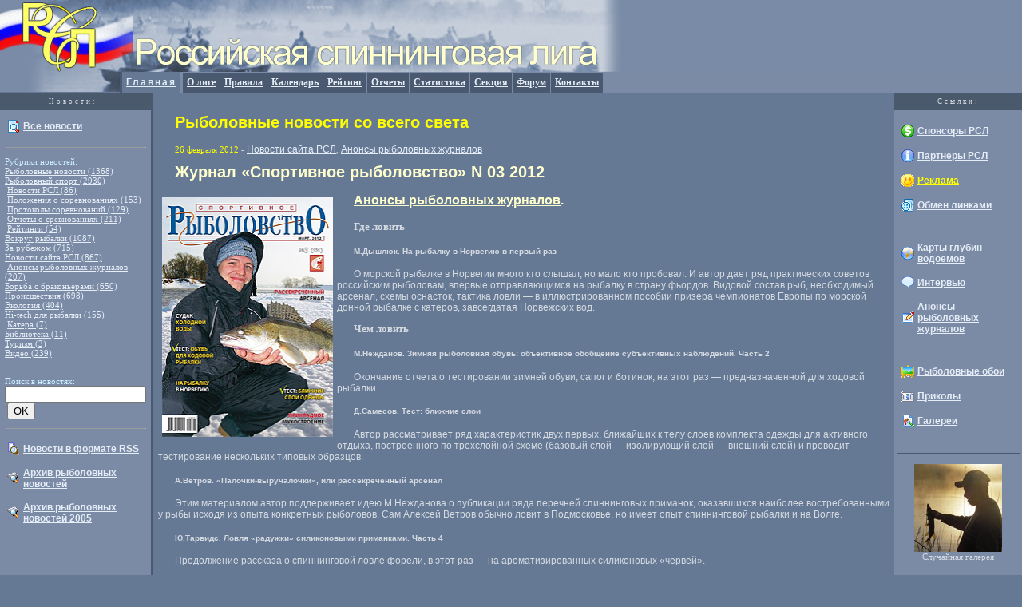

--- FILE ---
content_type: text/html
request_url: https://rspin.com/fnews.php/2012/02/26/sr-2012-03.html
body_size: 7279
content:


<html>

<head>
<meta http-equiv="Content-Language" content="ru">
<meta http-equiv="Content-Type" content="text/html; charset=windows-1251">
<html LANG="ru">

<meta NAME="description" CONTENT="Рыболовные новости со всего света на сайте Российской спиннинговой лиги - Журнал &laquo;Спортивное рыболовство&raquo; N&nbsp;03 2012">
<meta NAME="keywords" CONTENT="рыболовный спорт, спиннинг, соревнования, рыболовный календарь, катушка, блесна, джиг, колебалка, вертушка, призы, призеры, победители, чемпионат России, чемпионат мира, рейтинг, щука, окунь, судак, берш, сом, налим, язь, жерех">
<meta http-equiv="robots" content="index,follow">
<meta http-equiv="Pragma" CONTENT="no-cache">
<link rel="stylesheet" href="/css/main.css" type="text/css">
<link rel="icon" href="/favicon.ico" type="image/x-icon"> 
<link rel="SHORTCUT ICON" href="/img/favicon.ico" type="image/x-icon"> 
<link rel="alternate" type="application/rss+xml" title="RSS" href="http://rspin.com/fn-2-5-2/rss.php/rss.xml">




<title>
Журнал &laquo;Спортивное рыболовство&raquo; N&nbsp;03 2012 &laquo; Рыболовные новости со всего света на сайте Российской спиннинговой лиги</title>
<script type="text/javascript">tyntVariables = {"ap":"Подробности: ","as":"Любое использование материалов допускается только при наличии гиперссылки на rspin.com"};</script>
<script type="text/javascript" src="http://tcr.tynt.com/javascripts/Tracer.js?user=bXMk7GUPyr4y2Racwqm_6r"></script>


</head>

<body LEFTMARGIN="0" TOPMARGIN="0" MARGINWIDTH="0" MARGINHEIGHT="0">


<table border="0" cellpadding="0" cellspacing="0" width="100%">
  <tr>
    <td width="100%">
    <div align="center">
      <center>
      <table WIDTH="100%" BORDER="0" CELLPADDING="0" CELLSPACING="0">
        <tr>
          <td bgcolor="#798BA6"><img src="/img/rsl_logo_01.jpg" WIDTH="150" HEIGHT="90" ALT="Российская спиннинговая лига"></td>
          <td bgcolor="#798BA6"><img src="/img/rsl_logo_02.jpg" WIDTH="640" HEIGHT="90" ALT="Российская спиннинговая лига"></td>
          <td width="100%" bgcolor="#798BA6">&nbsp;</td>
        </tr>
        <tr>
          <td width="150"><img src="/img/rsl_logo_03.jpg" WIDTH="150" HEIGHT="25" ALT></td>
          <td>
          <table border="0" cellpadding="5" cellspacing="0" width="100%">
            <tr>
              <td class=cl_sel nowrap><a class=cl_sel href="https://www.rspin.com/">Главная</a></td>
              <td class="cl" nowrap><a class=cl href="/rsl.html">О лиге</a></td>
              <td class="cl" nowrap><a class=cl href="/regulation.html">Правила</a></td>
              <td class="cl" nowrap><a class=cl href="/calendar.html">Календарь</a></td>
              <td class="cl" nowrap><a class=cl href="/rating.html">Рейтинг</a></td>
              <td class="cl" nowrap><a class=cl href="/reports.html">Отчеты</a></td>
              <td class="cl" nowrap><a class=cl href="/stat.html">Статистика</a></td>
              <td class="cl" nowrap><a class=cl href="/section.html">Секция</a></td>
              <td class="cl" nowrap><a class=cl href="/forums/">Форум</a></td>
              <td class="cl" nowrap><a class=cl href="/feedback.html">Контакты</a></td>
              <td align="center" width="50%" bgcolor="#7B8AA5">&nbsp;</td>
            </tr>
          </table>
          </td>
          <td bgcolor="#798BA6">
          <table border="0" cellpadding="5" cellspacing="0" width="100%">
            <tr>
              <td bgcolor="#7B8AA5">&nbsp;</td>
            </tr>
          </table>
          </td>
        </tr>
      </table>
      <table border="0" cellpadding="0" cellspacing="0" width="100%">
        <tr>
          <td width="150" bgcolor="#4A596B" valign="top">
          <table border="0" cellpadding="3" cellspacing="3" width="100%">
            <tr>
              <td>
              <p class="small_sp" align="center">Новости:<noindex><!--begin of Rambler's Top100 code -->
<a rel="nofollow" href="http://top100.rambler.ru/top100/">
<img src="http://counter.rambler.ru/top100.cnt?596134" alt="" width=1 height=1 border=0></a>
<!--end of Top100 code--></noindex>
</p>
              </td>
            </tr>
          </table>
          </td>
          <td width="100%"  style="border-left: 3px solid #4A596F">
          <p align="right">&nbsp;</td>
          <td width="150" bgcolor="#4A596B" valign="top">
          <table border="0" cellpadding="3" cellspacing="3" width="100%">
            <tr>
              <td>
              <p align="center" class="small_sp">Cсылки:</p>
              </td>
            </tr>
          </table>
          </td>
        </tr>
        <tr>
          <td width="150" bgcolor="#7B8AA5" valign="top">
          <table border="0" cellpadding="3" cellspacing="3" width="100%">
            <tr>
            <tr>
              <td><table border=0 celpadding=1><tr><td width=16><a href="/fnews.php"><img src="/img/icons/i_fishingnews.gif" width="16" height="16" border=0 alt="Новости со всего света"></a></td><td><a href="/fnews.php"><b>Все новости</b></a></td></tr></table></td>
            </tr>
	    <tr>	
              <td class="smallnews">

<script type="text/javascript">
<!--
var _acic={dataProvider:10};(function(){var e=document.createElement("script");e.type="text/javascript";e.async=true;e.src="https://www.acint.net/aci.js";var t=document.getElementsByTagName("script")[0];t.parentNode.insertBefore(e,t)})()
//-->
</script>


<hr size=1>
<p class=small>
Рубрики новостей:<br />

<a class=small href="http://rspin.com/fnews.php/category/fishing-news">Рыболовные новости (1368)</a><br /><a class=small href="http://rspin.com/fnews.php/category/fishing-sport">Рыболовный спорт (2930)</a><br />&nbsp;<a class=small href="http://rspin.com/fnews.php/category/fishing-sport/novosti-rsl">Новости РСЛ (86)</a><br />&nbsp;<a class=small href="http://rspin.com/fnews.php/category/fishing-sport/polozheniya-o-sorevnovaniyax">Положения о соревнованиях (153)</a><br />&nbsp;<a class=small href="http://rspin.com/fnews.php/category/fishing-sport/protocols">Протоколы соревнований (129)</a><br />&nbsp;<a class=small href="http://rspin.com/fnews.php/category/fishing-sport/reports">Отчеты о сревнованиях (211)</a><br />&nbsp;<a class=small href="http://rspin.com/fnews.php/category/fishing-sport/rating">Рейтинги (54)</a><br /><a class=small href="http://rspin.com/fnews.php/category/around-fishing">Вокруг рыбалки (1087)</a><br /><a class=small href="http://rspin.com/fnews.php/category/world-fishing-news">За рубежом (715)</a><br /><a class=small href="http://rspin.com/fnews.php/category/RSL-news">Новости сайта РСЛ (867)</a><br />&nbsp;<a class=small href="http://rspin.com/fnews.php/category/RSL-news/announcement">Анонсы рыболовных журналов (207)</a><br /><a class=small href="http://rspin.com/fnews.php/category/anti-poachers">Борьба с браконьерами (650)</a><br /><a class=small href="http://rspin.com/fnews.php/category/accidents">Происшествия (698)</a><br /><a class=small href="http://rspin.com/fnews.php/category/ecology">Экология (404)</a><br /><a class=small href="http://rspin.com/fnews.php/category/fishing-hi-tech">Hi-tech для рыбалки (155)</a><br />&nbsp;<a class=small href="http://rspin.com/fnews.php/category/fishing-hi-tech/boats">Катера (7)</a><br /><a class=small href="http://rspin.com/fnews.php/category/fishing-library">Библиотека (11)</a><br /><a class=small href="http://rspin.com/fnews.php/category/tours">Туризм (3)</a><br /><a class=small href="http://rspin.com/fnews.php/category/video">Видео (239)</a><br />
<hr size=1>
<p class=small>
<form method=post>Поиск в новостях:<br><input type=text name=story size=20 value=""><input type=hidden name=do value=search>&nbsp;<input type=submit value=OK></form>
<hr size=1>


                </td>
            </tr>
            <tr>
              <td><table border=0 celpadding=1><tr><td width=16><a href="/fn-2-5-2/rss.php"><img src="/img/icons/i_rss.gif" width="16" height="16" border=0 alt="Новости в формате RSS"></a></td><td><a href="/fn-2-5-2/rss.php"><b>Новости в формате RSS</b></a></td></tr></table></td>
            </tr>

            <tr>
              <td><table border=0 celpadding=1><tr><td width=16><a href="/?do=archives"><img src="/img/icons/i_archive.gif" width="16" height="16" border=0 alt="Новости в формате RSS"></a></td><td><a href="/fnews.php?do=archives"><b>Архив рыболовных новостей</b></a></td></tr></table></td>
            </tr>


            <tr>
              <td><table border=0 celpadding=1><tr><td width=16><a href="/news.php"><img src="/img/icons/i_archive.gif" width="16" height="16" border=0 alt="Архив новостей за 2005г"></a></td><td><a href="/news.php"><b>Архив рыболовных новостей 2005</b></a></td></tr></table></td>
            </tr>
          </table>
          </td>
          <td width="100%" valign="top" style="border-left: 3px solid #4A596F; border-bottom: 3px solid #4A596F">
          <table border="0" cellpadding="3" cellspacing="3" width="100%">
            <tr>
              <td width="100%" style="text-indent: 21">
              


<h1><font color='Yellow'>Рыболовные новости со всего света</font></h1><p>
<font class=small><font color=FFFF00>26 февраля 2012</font> - <a href="http://rspin.com/fnews.php/category/RSL-news">Новости сайта РСЛ</a>, <a href="http://rspin.com/fnews.php/category/RSL-news/announcement">Анонсы рыболовных журналов</a></font><br>
<h1 style="text-indent: 21">Журнал &laquo;Спортивное рыболовство&raquo; N&nbsp;03 2012</h1>
<sape_index>
<p align=justify><p class="head"><a href="http://www.rspin.com/announcement.html" class=head>Анонсы рыболовных журналов</a>.<img border="0" src="http://www.rspin.com/img/2012/announcement/sr-03_t.jpg" title ="Спортивное рыболовство N 03 2012 год" alt="Спортивное рыболовство N 03 2012 год" align="left" width="214" height="300" hspace=5 vspace=5><h4>Где ловить</h4><h5> М.Дышлюк. На&nbsp;рыбалку в&nbsp;Норвегию в&nbsp;первый раз</h5><p>О&nbsp;морской рыбалке в&nbsp;Норвегии много кто слышал, но&nbsp;мало кто пробовал. И&nbsp;автор дает ряд практических советов российским рыболовам, впервые отправляющимся на&nbsp;рыбалку в&nbsp;страну фьордов. Видовой состав рыб, необходимый арсенал, схемы оснасток, тактика ловли&nbsp;&mdash; в&nbsp;иллюстрированном пособии призера чемпионатов Европы по&nbsp;морской донной рыбалке с&nbsp;катеров, завсегдатая Норвежских вод.</p><h4>Чем ловить</h4><h5>М.Нежданов. Зимняя рыболовная обувь: объективное обобщение субъективных наблюдений. Часть 2</h5><p>Окончание отчета о&nbsp;тестировании зимней обуви, сапог и&nbsp;ботинок, на&nbsp;этот раз&nbsp;&mdash; предназначенной для ходовой рыбалки.</p><h5>Д.Самесов. Тест: ближние слои </h5><p>Автор рассматривает ряд характеристик двух первых, ближайших к&nbsp;телу слоев комплекта одежды для активного отдыха, построенного по&nbsp;трехслойной схеме (базовый слой&nbsp;&mdash; изолирующий слой&nbsp;&mdash; внешний слой) и&nbsp;проводит тестирование нескольких типовых образцов. </p><h5>А.Ветров. &laquo;Палочки-выручалочки&raquo;, или рассекреченный арсенал</h5><p>Этим материалом автор поддерживает идею М.Нежданова о&nbsp;публикации ряда перечней спиннинговых приманок, оказавшихся наиболее востребованными у&nbsp;рыбы исходя из&nbsp;опыта конкретных рыболовов. Сам Алексей Ветров обычно ловит в&nbsp;Подмосковье, но&nbsp;имеет опыт спиннинговой рыбалки и&nbsp;на&nbsp;Волге. </p><h5>Ю.Тарвидс. Ловля &laquo;радужки&raquo; силиконовыми приманками. Часть 4</h5><p>Продолжение рассказа о&nbsp;спиннинговой ловле форели, в&nbsp;этот раз&nbsp;&mdash; на&nbsp;ароматизированных силиконовых &laquo;червей&raquo;.</p><h5>Д.Казаков. Прикладное &laquo;мухостроение&raquo;. Часть&nbsp;2: первая троица</h5><p>Подробное иллюстрированное пособие по&nbsp;изготовлению своими руками трех наиболее эффективных в&nbsp;арсенале автора приманок&nbsp;&mdash; сухой &laquo;мушки&raquo;, &laquo;нимфы&raquo; и&nbsp;стримера.</p><h4>Как ловить</h4><h5>Н.Пагольский. Жерлица-безфлажковка, нюансы. Записки любителя, часть 4</h5><p>О&nbsp;неэффективности ночевки рыболовов на&nbsp;жерличной рыбалке, о&nbsp;специфике ловли и&nbsp;хранения живцов, о&nbsp;расчете необходимой длины лески и&nbsp;другие нюансы ловли на&nbsp;жерлицы.</p><h5>А.Токарев. Игра обманок на&nbsp;разных глубинах </h5><p>Каждый сталкивался с&nbsp;тем, что проверенная зимняя блесна вдруг становилась неуловистой, когда он&nbsp;переходил на&nbsp;другое место. Ранее мы&nbsp;могли лишь интуитивно предполагать, что это связано с&nbsp;горизонтом глубины, где ведется ловля&nbsp;&mdash; вживую ведь не&nbsp;увидишь. Теперь&nbsp;же посмотреть на&nbsp;&laquo;игру&raquo; обманок подо льдом можно в&nbsp;различных <nobr>DVD-фильмах.</nobr> Для автора многие детали таких съемок стали объяснением неудачных рыбалок, его выводы из&nbsp;увиденного могут помочь и&nbsp;остальным рыболовам.</p><h5>В.Герасимов. Лодочная ловля судака по&nbsp;холодной воде</h5><p>Время ловли трофейного судака&nbsp;&mdash; это сезон холодной воды, в&nbsp;Средней полосе России&nbsp;&mdash; это октябрь&nbsp;&mdash; декабрь осенью и&nbsp;март&nbsp;&mdash; апрель весной. О&nbsp;специфике ловли в&nbsp;эти периоды, оснащении спиннингиста и&nbsp;приманках и&nbsp;рассказывает автор.</p><h4>Новости. Рынок</h4><h5>Новинки от&nbsp;Maximus</h5><p>В&nbsp;ассортименте удилищ бренда Maximus (Южная Корея) появилось несколько новых серий, среди них&nbsp;&mdash; линейки спиннингов Striker и&nbsp;Dueler, а&nbsp;также фидерные удилища Adventure. Приведены технические характеристики новых моделей.</p><h4>Школа для новичка</h4><h5>А.Дьяченко. Ерш: простая сложная рыба</h5><p>Особенности, техника и&nbsp;тактика ловли ерша мормышкой, отличие любительской рыбалки от&nbsp;ловли спортивной&nbsp;&mdash; в&nbsp;практическом исследовании известнейшего спортсмена-мормышечника. </p><h4>Новости. Спорт</h4><h5>А.Дьяченко. Чемпионат мира по&nbsp;мормышке</h5><p>Отчет лучшего по&nbsp;результатам выступлений спортсмена сборной России о&nbsp;ходе и&nbsp;итогах&nbsp;IX чемпионата мира по&nbsp;ловле на&nbsp;мормышку, прошедшего в&nbsp;Казахстане.</p>
</sape_index> 
<div align=right>Источник: <noindex><a href="http://rspin.com/" target="_blank">http://rspin.com/</a></noindex></div>
<div style="text-indent: 3"><hr size=1 color="#7B8AA5"></div>
<table border=0 cellpadding=0 cellspacing=2>
<tr>
<td class=small>Просмотрели 12917</td>
<td class=small> • </td>
<td class=small><a class=small href="http://rspin.com/fn-2-5-2/print.php/2012/02/26/sr-2012-03.phtml" target="_blank">Версия для печати</a></td>
<td class=small> • </td>
<td class=small><a class=small href="http://rspin.com/fn-2-5-2/rss.php/2012/02/26/sr-2012-03.xml" target="_blank">В RSS</a></td>
</tr>
</table>
<div style="text-indent: 3"><hr size=1 color="#7B8AA5"></div>
<a name="comments"></a>
<script type="text/javascript">
function insertext(open, close, spot){
    msgfield = document.forms['comment'].elements['comments'];

    // IE support
    if (document.selection && document.selection.createRange){
        msgfield.focus();
        sel = document.selection.createRange();
        sel.text = open + sel.text + close;
        msgfield.focus();
    }

    // Moz support
    else if (msgfield.selectionStart || msgfield.selectionStart == '0'){
        var startPos = msgfield.selectionStart;
        var endPos = msgfield.selectionEnd;

        msgfield.value = msgfield.value.substring(0, startPos) + open + msgfield.value.substring(startPos, endPos) + close + msgfield.value.substring(endPos, msgfield.value.length);
        msgfield.selectionStart = msgfield.selectionEnd = endPos + open.length + close.length;
        msgfield.focus();
    }

    // Fallback support for other browsers
    else {
        msgfield.value += open + close;
        msgfield.focus();
    }

    return;
}
</script>

<form name="form" method="post" id="comment" action=""><input type="hidden" name="action" value="addcomment">
<input type="hidden" name="id" value="4791">
<input type="hidden" name="ucat" value="5">
</form>
<!-- Powered by CuteNews.RU | http://cutenews.ru/ | http://cutephp.com/ -->
              </td>
            </tr>
          </table>
          <table cellpagging="5" cellspacing="0" wdth="100%" border="0">
            <tr>
              <td></td>
            </tr>
          </table>
          </td>
          <td width="150" bgcolor="#7B8AA5" valign="top">
          <table border="0" cellpadding="3" cellspacing="3" width="100%">
	    <tr>
		<td class=small>

	
		</td>	
	    </tr>		
            <tr>
              <td><table border=0 cellpadding=1><tr><td width=16><a href="/sponsors.html"><img src="/img/icons/i_sponsors.gif" width="16" height="16" border=0 alt="Спонсоры РСЛ"></a></td><td><a href="/sponsors.html"><b>Спонсоры РСЛ</b></a></td></tr></table></td>
            </tr>
            <tr>
              <td><table border=0 cellpadding=1><tr><td width=16><a href="/links/"><img src="/img/icons/i_parthers.gif" width="16" height="16" border=0 alt="Партнеры РСЛ"></a></td><td><a href="/links/"><b>Партнеры РСЛ</b></a></td></tr></table></td>
            </tr>
            <tr>
              <td><table border=0 cellpadding=1><tr><td width=16><a href="/advertising.html"><img src="/img/icons/i_adveristing.gif" width="16" height="16" border=0 alt="Реклама"></a></td><td><a href="/advertising.html"><font color=FFFF00><b>Реклама</b></font></a></td></tr></table></td>
            </tr>
            <tr>
              <td><table border=0 cellpadding=1><tr><td width=16><a href="/http://rspin.com/links/add.php"><img src="/img/icons/I_linksexchange.gif" width="16" height="16" border=0 alt="Обмен линками"></a></td><td><a href="http://rspin.com/links/add.php"><b>Обмен линками</b></a></td></tr></table></td>
            </tr>
            <tr>
              <td>&nbsp;</td>
            </tr>
            <tr>
              <td><table border=0 cellpadding=1><tr><td width=16><a href="/maps.html"><img src="/img/icons/i_maps.gif" width="16" height="16" border=0 alt="Карты глубин водоемов"></a></td><td><a href="/maps.html"><b>Карты глубин водоемов</b></a></td></tr></table></td>
            </tr>
            <tr>
              <td><table border=0 cellpadding=1><tr><td width=16><a href="/interview.html"><img src="/img/icons/i_interview.gif" width="16" height="16" border=0 alt="Интервью"></a></td><td><a href="/interview.html"><b>Интервью</b></a></td></tr></table></td>
            </tr>
            <tr>
              <td><table border=0 cellpadding=1><tr><td width=16><a href="/announcement.html"><img src="/img/icons/i_announcement.gif" width="16" height="16" border=0 alt="Анонсы рыболовных журналов"></a></td><td><a href="/announcement.html"><b>Анонсы рыболовных журналов</b></a></td></tr></table></td>
            </tr>
            <tr>
              <td>&nbsp;</td>
            </tr>
            <tr>
              <td><table border=0 cellpadding=1><tr><td width=16><a href="/wallpapers.html"><img src="/img/icons/i_wallpapers.gif" width="16" height="16" border=0 alt="Обои для рабочего стола на рыболовную тему"></a></td><td><a href="/wallpapers.html"><b>Рыболовные обои</b></a></td></tr></table></td>
            </tr>
            <tr>
              <td><table border=0 cellpadding=1><tr><td width=16><a href="/funnyfishing.html"><img src="/img/icons/i_funnypictures.gif" width="16" height="16" border=0 alt="Приколы"></a></td><td><a href="/funnyfishing.html"><b>Приколы</b></a></td></tr></table></td>
            </tr>
            <tr>
              <td><table border=0 cellpadding=1><tr><td width=16><a href="/galleries.html"><img src="/img/icons/i_galleries.gif" width="16" height="16" border=0 alt="Галереи"></a></td><td><a href="/galleries.html"><b>Галереи</b></a></td></tr></table></td>
            </tr>
            <tr>
              <td align=center>
              &nbsp;</td>
            </tr>
            <tr>
              <td align=center class="t">
              <img src="/img/s.gif" width=1 height=1></td>
            </tr>
            <tr>
              <td align=center>
               <a href="http://www.rspin.com/rsl-galleries/2005/karelia2005-02.html" target=_top><img src="http://rspin.com/img/galleries/2005-32.jpg" border=0 alt="Карелия, рыбалка на озере Т." title="Карелия, рыбалка на озере Т." width=110 height=110 border=0></a> 
              <br>
              <font class=small>Случайная галерея</font>
              </td>
            </tr>
            <tr>
              <td class="smallnews">
              <!-- Simple -->
              <table BORDER=0 CELLSPACING=0 CELLPADDING=0 WIDTH="135">
                <tr><td VALIGN=center align="center">
                  <table BORDER=0 CELLSPACING=0 CELLPADDING=0 WIDTH="135">
			
                    <FORM NAME="web" METHOD="get" ACTION="http://www.yandex.ru:8081/yandsearch">
                    <INPUT TYPE="hidden" NAME="serverurl" VALUE="http://www.rspin.com">
                    <INPUT TYPE="hidden" NAME="server_name" VALUE="Российская спиннинговая лига">
                    <INPUT TYPE="hidden" NAME="referrer1" VALUE="/">
                    <INPUT TYPE="hidden" NAME="referrer2" VALUE="Российская спиннинговая лига">
                    <tr>
                      <td align="center" HEIGHT="10" class="t" colspan="2">&nbsp;</td>
                    </tr>
                    <tr>
                      <td background="" align="center" HEIGHT="20" WIDTH="25"><noindex><a rel="nofollow" href="http://www.yandex.ru" title="www.yandex.ru"><img src="/img/ya/logo.gif" ALT="www.yandex.ru" BORDER="0" HEIGHT="20" WIDTH="25"></a></noindex></td>
                      <td align="center" HEIGHT="20" WIDTH="90" style="font-size:10px;  border-width: 0px;" background="" class="t"><input type=text name=text size=18  style="font-size:10px;"></td>
                   </tr>
                   <tr>
                     <td background="" align="center" HEIGHT="20" WIDTH="25">&nbsp;</td>
                     <td align="center" HEIGHT="20" WIDTH="135" background=""><input type="submit" value="Искать" name="I1" size="18" style="font-size:10px;  border-width: 1px;"></td>
                   </tr>
                 </table>
               </td></tr>
            </table>
            </td></tr>       
            <tr>
              <td>&nbsp;</td>
            </tr>
            <tr>
              <td align=center>
              <noindex><a rel="nofollow" href="http://www.yandex.ru/cy?base=0&host=www.rspin.com"><img src="http://www.yandex.ru/cycounter?www.rspin.com" width=88 height=31 alt="Яндекс цитирования" border=0></a></noindex>
              </td>
            </tr>
          </table>
          </td>
        </tr>
        <tr>
          <td width="150" bgcolor="#7B8AA5" valign="top"><img src="/img/s.gif" width="150" height="1"></td>
          <td width="100%" valign="top" bgcolor="#7B8AA5">&nbsp;</td>
          <td width="150" bgcolor="#7B8AA5" valign="top"><img src="/img/s.gif" width="150" height="1"></td>
        </tr>
      </table>
      </center>
    </div>
    </td>
  </tr>
</table>

<div align=center class=small>
Copyright &copy; 2004 Российская спиннинговая лига. При использовании материалов сайта
активная, видимая поисковым системам, ссылка на <a href="/" class=small>www.rspin.com</a> обязательна</div>
<noindex>
<!-- Yandex.Metrika counter -->
<script type="text/javascript">
(function (d, w, c) {
    (w[c] = w[c] || []).push(function() {
        try {
            w.yaCounter23887336 = new Ya.Metrika({id:23887336,
                    clickmap:true,
                    trackLinks:true,
                    accurateTrackBounce:true});
        } catch(e) { }
    });

    var n = d.getElementsByTagName("script")[0],
        s = d.createElement("script"),
        f = function () { n.parentNode.insertBefore(s, n); };
    s.type = "text/javascript";
    s.async = true;
    s.src = (d.location.protocol == "https:" ? "https:" : "http:") + "//mc.yandex.ru/metrika/watch.js";

    if (w.opera == "[object Opera]") {
        d.addEventListener("DOMContentLoaded", f, false);
    } else { f(); }
})(document, window, "yandex_metrika_callbacks");
</script>
<noscript><div><img src="//mc.yandex.ru/watch/23887336" style="position:absolute; left:-9999px;" alt="" /></div></noscript>
<!-- /Yandex.Metrika counter -->
<p align=center>
<font class=small>Powered by</font> <a rel="nofollow" href="http://cutenews.ru/" class=small target="_blank">
<font class=small>Cute News</a> &copy; 2004</font>
<font class=small>(Original by</font> <a rel="nofollow" href="http://cutephp.com/" class=small target="_blank">CutePHP</a>)
<p align=center>

<!--Rating@Mail.ru COUNTER--><a rel="nofollow" target=_top
href="http://top.mail.ru/jump?from=738037"><img
src="http://top.list.ru/counter?id=738037;t=56"
border=0 height=31 width=88
alt="Рейтинг@Mail.ru"/></a><!--/COUNTER-->

<!--begin of Rambler's Top100 code -->
<a rel="nofollow" href="http://top100.rambler.ru/top100/">
<img src="http://counter.rambler.ru/top100.cnt?596134" alt="" width=1 height=1 border=0></a>
<!--end of Top100 code-->

<!--begin of Top100 logo-->
<a rel="nofollow" href="http://top100.rambler.ru/top100/">
<img src="http://top100-images.rambler.ru/top100/banner-88x31-rambler-darkblue2.gif" alt="Rambler's Top100" width=88 height=31 border=0></a>
<!--end of Top100 logo -->


</noindex>
<div align=center>
</div>
</body>
</html>
